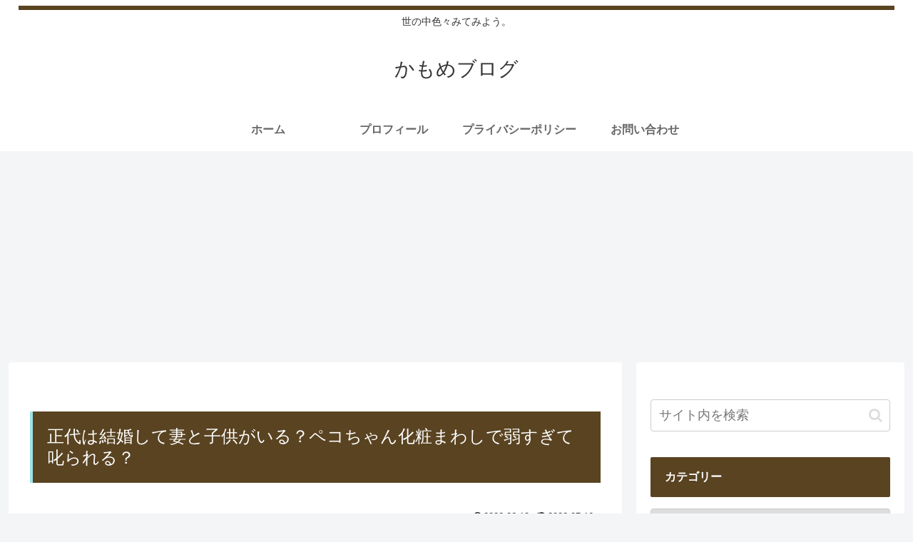

--- FILE ---
content_type: text/html; charset=utf-8
request_url: https://www.google.com/recaptcha/api2/aframe
body_size: 250
content:
<!DOCTYPE HTML><html><head><meta http-equiv="content-type" content="text/html; charset=UTF-8"></head><body><script nonce="iEM_M8jVOBo5wF8Zul5fDQ">/** Anti-fraud and anti-abuse applications only. See google.com/recaptcha */ try{var clients={'sodar':'https://pagead2.googlesyndication.com/pagead/sodar?'};window.addEventListener("message",function(a){try{if(a.source===window.parent){var b=JSON.parse(a.data);var c=clients[b['id']];if(c){var d=document.createElement('img');d.src=c+b['params']+'&rc='+(localStorage.getItem("rc::a")?sessionStorage.getItem("rc::b"):"");window.document.body.appendChild(d);sessionStorage.setItem("rc::e",parseInt(sessionStorage.getItem("rc::e")||0)+1);localStorage.setItem("rc::h",'1769014954281');}}}catch(b){}});window.parent.postMessage("_grecaptcha_ready", "*");}catch(b){}</script></body></html>

--- FILE ---
content_type: application/javascript; charset=utf-8;
request_url: https://dalc.valuecommerce.com/app3?p=887032801&_s=https%3A%2F%2Fzakki.seamew.blog%2Fsyodai%2F&vf=iVBORw0KGgoAAAANSUhEUgAAAAMAAAADCAYAAABWKLW%2FAAAAMElEQVQYV2NkFGP4nxHNxmDXz8bAqHyD%2BX%2FC2kqGdtZWBsZcrq7%2FM88tYkjVuMIAANwqDLReRy72AAAAAElFTkSuQmCC
body_size: 1611
content:
vc_linkswitch_callback({"t":"697106a9","r":"aXEGqQABe6sDg4V8CooD7AqKCJSCsw","ub":"aXEGpwAMI9gDg4V8CooBbQqKBtgsaw%3D%3D","vcid":"TeneaE2DU9AI6OnHd81uZO469ubE7jsS8vc6Zr7l2Jw005Q_rtjgSw","vcpub":"0.097195","shopping.yahoo.co.jp":{"a":"2695956","m":"2201292","g":"6d5633638a"},"p":887032801,"paypaymall.yahoo.co.jp":{"a":"2695956","m":"2201292","g":"6d5633638a"},"bit.ly":{"a":"2773224","m":"3267352","g":"0feeae1cd6","sp":"utm_source%3Dvc%26utm_medium%3Daffiliate%26utm_campaign%3Dproduct_detail"},"s":3581182,"app-external-test-pc.staging.furunavi.com":{"a":"2773224","m":"3267352","g":"0feeae1cd6","sp":"utm_source%3Dvc%26utm_medium%3Daffiliate%26utm_campaign%3Dproduct_detail"},"approach.yahoo.co.jp":{"a":"2695956","m":"2201292","g":"6d5633638a"},"fcf.furunavi.jp":{"a":"2773224","m":"3267352","g":"0feeae1cd6","sp":"utm_source%3Dvc%26utm_medium%3Daffiliate%26utm_campaign%3Dproduct_detail"},"external-test-pc.staging.furunavi.com":{"a":"2773224","m":"3267352","g":"0feeae1cd6","sp":"utm_source%3Dvc%26utm_medium%3Daffiliate%26utm_campaign%3Dproduct_detail"},"paypaystep.yahoo.co.jp":{"a":"2695956","m":"2201292","g":"6d5633638a"},"app.furunavi.jp":{"a":"2773224","m":"3267352","g":"0feeae1cd6","sp":"utm_source%3Dvc%26utm_medium%3Daffiliate%26utm_campaign%3Dproduct_detail"},"furunavi.jp":{"a":"2773224","m":"3267352","g":"0feeae1cd6","sp":"utm_source%3Dvc%26utm_medium%3Daffiliate%26utm_campaign%3Dproduct_detail"},"mini-shopping.yahoo.co.jp":{"a":"2695956","m":"2201292","g":"6d5633638a"},"shopping.geocities.jp":{"a":"2695956","m":"2201292","g":"6d5633638a"},"l":4})